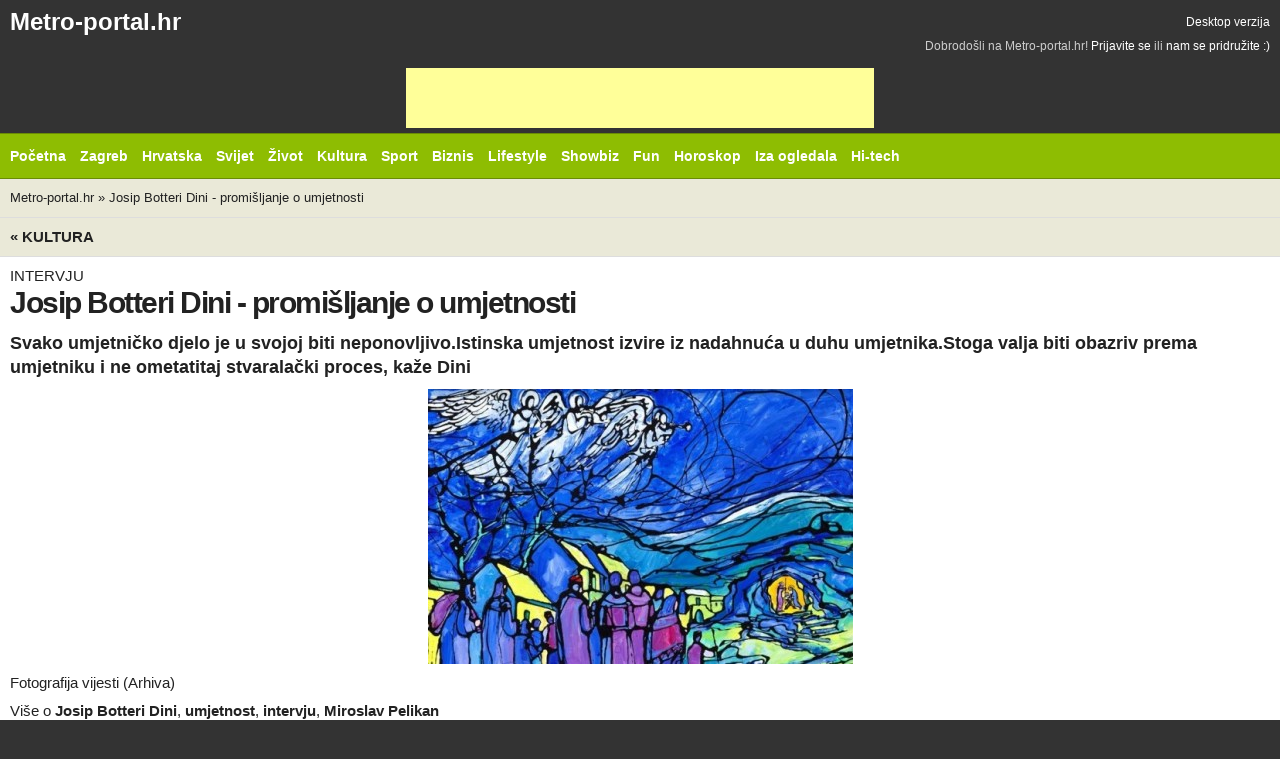

--- FILE ---
content_type: text/html
request_url: http://m.metro-portal.hr/josip-botteri-dini-promisljanje-o-umjetnosti/144376
body_size: 9346
content:

<!doctype html>
<!-- Conditional comment for mobile ie7 blogs.msdn.com/b/iemobile/ -->
<!--[if IEMobile 7 ]>    <html class="no-js iem7" lang="en"> <![endif]-->
<!--[if (gt IEMobile 7)|!(IEMobile)]><!--> <html class="no-js" lang="hr"> <!--<![endif]-->

<head>
    <meta charset="utf-8">

    <title>Josip Botteri Dini - promišljanje o umjetnosti</title>
    
    <!-- Mobile viewport optimization h5bp.com/ad -->
    <meta name="HandheldFriendly" content="True">
    <meta name="MobileOptimized" content="320">
    <meta name="viewport" content="width=device-width">
    <!-- obfuscate e-mail address with css -->
    <style type="text/css">span.hideemail {display:none;}</style>

    <!-- Main Stylesheet -->
    <link rel="stylesheet" href="/css/default/mobile.css?v=27">

    <meta name="apple-mobile-web-app-capable" content="yes">
    <!-- The script prevents links from opening in mobile safari. https://gist.github.com/1042026 -->
    <script>(function(a,b,c){if(c in b&&b[c]){var d,e=a.location,f=/^(a|html)$/i;a.addEventListener("click",function(a){d=a.target;while(!f.test(d.nodeName))d=d.parentNode;"href"in d&&(d.href.indexOf("http")||~d.href.indexOf(e.host))&&(a.preventDefault(),e.href=d.href)},!1)}})(document,window.navigator,"standalone")</script>

    <!-- Mobile IE allows us to activate ClearType technology for smoothing fonts for easy reading -->
    <meta http-equiv="cleartype" content="on">

    <!-- All JavaScript at the bottom, except for Modernizr which enables HTML5 elements & feature detects -->
    <!-- <script src="/js/default/modernizr-2.5.3.js"></script> -->


    <!-- (C)2000-2010 Gemius SA - gemiusAudience / metro-portal.hr / Home Page -->
    <script type="text/javascript">
    <!--//--><![CDATA[//><!--
    var pp_gemius_identifier = 'bQpAso7hq0KhhYunRzJBhIXDfZVFAjuCJWAsWXAGUG3.e7'
    // lines below shouldn't be edited
    function gemius_pending(i) { window[i] = window[i] || function() {var x = window[i+'_pdata'] = window[i+'_pdata'] || []; x[x.length]=arguments;};};
    gemius_pending('gemius_hit'); gemius_pending('gemius_event'); gemius_pending('pp_gemius_hit'); gemius_pending('pp_gemius_event');
    (function(d,t) {try {var gt=d.createElement(t),s=d.getElementsByTagName(t)[0],l='http'+((location.protocol=='https:')?'s':''); gt.setAttribute('async','async');
    gt.setAttribute('defer','defer'); gt.src=l+'://hr.hit.gemius.pl/xgemius.js'; s.parentNode.insertBefore(gt,s);} catch (e) {}})(document,'script');
    //--><!]]>
    </script>


    <script async src="//pagead2.googlesyndication.com/pagead/js/adsbygoogle.js"></script>



</head>

<body>

<div id="container">
  <div class="header">
    <div class="header-top clearfix">
      <h1 class="site-logo">
          <a href="/"  title="Otvori početnu stranicu - mobilna verzija">Metro-portal.hr</a>      </h1>
      <a href="http://metro-portal.hr/josip-botteri-dini-promisljanje-o-umjetnosti/144376?m=0"  class="desktop-link">Desktop verzija</a>      <div id="join_us">
	Dobrodošli na Metro-portal.hr!
	 <a href="/users/login/#user_login"  id="loginLink" title="Prijavite se...">Prijavite se</a>	ili 
	<a href="/users/register/#user_registration"  id="registerLink" title="Registrirajte se...">nam se pridružite :)</a></div><!-- #join_us -->
     </div>

    <div class="banner" style="text-align: center;">
      <ins class="adsbygoogle"
           style="display:inline-block;width:468px;height:60px"
           data-ad-client="ca-pub-9851925040537935"
           data-ad-slot="8144188479"></ins>
      <script>
      (adsbygoogle = window.adsbygoogle || []).push({});
      </script>
    </div>

    <!-- Httpool Block MOBILE AUTOPLAY VIDEO -->
    <div class="tas-ads" tas-zone="d32d79068" tas-format="300x250"></div>
    <script type="text/javascript" async src="http://relay-hr.ads.httpool.com"></script>
    <!-- /Httpool Block -->

    <div class="header-bottom clearfix">
            <div class="site-nav">
                <select  id="site-nav-mobile"><option value="#">Rubrike &darr;</option><option  value="/"> Početna</option><option  value="/vijesti/zagreb/"> Zagreb</option><option  value="/vijesti/hrvatska/"> Hrvatska</option><option  value="/vijesti/svijet/"> Svijet</option><option  value="/vijesti/zivot/"> Život</option><option  value="/vijesti/kultura/"> Kultura</option><option  value="/vijesti/sport/"> Sport</option><option  value="/vijesti/biznis/"> Biznis</option><option  value="/vijesti/lifestyle/"> Lifestyle</option><option  value="/vijesti/spektakli/"> Showbiz</option><option  value="/vijesti/fun/"> Fun</option><option  value="/vijesti/horoskop/"> Horoskop</option><option  value="/vijesti/iza-ogledala/"> Iza ogledala</option><option  value="/vijesti/hi-tech/"> Hi-tech</option></select>                
					<ul id="site-nav-regular">
						<li class="item_53"><a href="/" ><span>Početna</span></a></li>
						<li class="item_214 parent"><a href="/vijesti/zagreb/" ><span>Zagreb</span></a></li>
						<li class="item_59 parent"><a href="/vijesti/hrvatska/" ><span>Hrvatska</span></a></li>
						<li class="item_58 parent"><a href="/vijesti/svijet/" ><span>Svijet</span></a></li>
						<li class="item_68 parent"><a href="/vijesti/zivot/" ><span>Život</span></a></li>
						<li class="item_63 parent"><a href="/vijesti/kultura/" ><span>Kultura</span></a></li>
						<li class="item_78 parent"><a href="/vijesti/sport/" ><span>Sport</span></a></li>
						<li class="item_76"><a href="/vijesti/biznis/" ><span>Biznis</span></a></li>
						<li class="item_224 parent"><a href="/vijesti/lifestyle/" ><span>Lifestyle</span></a></li>
						<li class="item_79 parent"><a href="/vijesti/spektakli/" ><span>Showbiz</span></a></li>
						<li class="item_185 parent"><a href="/vijesti/fun/" ><span>Fun</span></a></li>
						<li class="item_189 parent"><a href="/vijesti/horoskop/" ><span>Horoskop</span></a></li>
						<li class="item_54"><a href="/vijesti/iza-ogledala/" ><span>Iza ogledala</span></a></li>
						<li class="item_70 lastChild"><a href="/vijesti/hi-tech/" ><span>Hi-tech</span></a></li>
					</ul><!-- main_menu -->

            </div>
                    </div>
  </div>

    <div id="main" role="main">
                
                <div id="crumbs" class="clearfix">
            <a href="/" >Metro-portal.hr</a> &raquo; <a href="/josip-botteri-dini-promisljanje-o-umjetnosti/144376" >Josip Botteri Dini - promišljanje o umjetnosti</a>        </div><!-- crumbs -->
        
                <div id="news_view" class="box article_view clearfix">

		<h5>
		<a href="/vijesti/kultura/"  class="mediumTitle" title="Prikaži sve vijesti iz kategorije">&laquo; Kultura</a>		<span class="ajax-pagination">
			<a href="/novi-crveno-crni-ciklus-duska-sibla/144391"  title="otvori slijedeći noviji članak u rubrici" class="previous">Sljedeća vijest</a><a href="/ciklus-tajanstvenih-likova-u-opusu-vlade-tudje/144364"  title="otvori slijedeći stariji članak u rubrici" class="next">Prethodna vijest</a>		</span>
		<div class="dateTop">objavljeno prije 2 godine i 3 mjeseca</div>
	</h5>
	

	<div class="article clearfix">

		
					<span class="above_title">INTERVJU </span>
		
		<h1>Josip Botteri Dini - promišljanje o umjetnosti </h1>

					<h2 class="below_title">Svako umjetničko djelo je u svojoj biti neponovljivo.Istinska umjetnost izvire iz nadahnuća u duhu umjetnika.Stoga valja biti obazriv prema umjetniku i ne ometatitaj stvaralački proces, kaže Dini </h2>
		
				<div id="article_body" class="hasImageDesc">
			<div id="schmansyBox" class="clearfix plain"><div id="mainPhotoWrap">
							<div>
						<img src="http://metro-portal.hr/img/repository/2023/10/medium/josip_botteri_dini.jpg" id="mainImage" rel="/img/repository/2023/10/web_image/josip_botteri_dini.jpg" alt="Fotografija vijesti" title="Fotografija vijesti" />	</div>
							</div><!-- mainPhotoWrap --><div id="schmansy_title"><span> Fotografija vijesti (Arhiva) </span></div></div><!-- schmansyBox -->			<!-- tag 1 --><div id="article_tags" class="clearfix">Više o <h4><a href="/tags/view/josip-botteri-dini" >Josip Botteri Dini</a></h4>, <h4><a href="/tags/view/umjetnost" >umjetnost</a></h4>, <h4><a href="/tags/view/intervju" >intervju</a></h4>, <h4><a href="/tags/view/miroslav-pelikan" >Miroslav Pelikan</a></h4></div><!-- article_tags -->
			<div id="__xclaimwords_wrapper">
				                <div class="banner article_google_300">
                  <ins class="adsbygoogle"
                       style="display:inline-block;width:300px;height:250px"
                       data-ad-client="ca-pub-9851925040537935"
                       data-ad-slot="0596312511"></ins>
                  <script>
                  (adsbygoogle = window.adsbygoogle || []).push({});
                  </script>
                </div>

				
				<div class="article_text">
					<p>Akademski slikar i donedavni profesor na ALU u Splitu,<strong> Josip Botteri Dini</strong>, autor respektabilnog opusa, izlagač na brojnim samostalnim izložbama diljem svijeta i u domovini, kreator fascinantnih sakralnih ciklusa i danas intenzivno radi u svom atelijeru.</p>
<p><strong>Uvijek govorite kako svako umjetničko djelo mora biti neponovljivo.</strong></p>
<p>- Svako umjetničko djelo je u svojoj biti neponovljivo.Istinska umjetnost izvire iz nadahnuća u duhu umjetnika.Stoga valja biti obazriv prema umjetniku i ne ometatitaj stvaralački proces.</p>
<p>Govorim to misleći na nametanje raznovrsnih ograničenja koja se obru&scaron;avaju na umjetnika od onih koji imaju politrčku ili neku drugu moć,koja se odijeva u različite autoritete. Najče&scaron;će osjećamo skučenost stavova onih koji govore fraze u ime nekih trendova,u ime tzv. Slobode stvarala&scaron;tva. Moć klanovske skupine koje su umrežene u lancu od galerija,instituta,sveučili&scaron;nih katedri do novinstva i ministarstava,kao i političkih ustanova koje su u mogućnosti i dužnosti materijalno osiguravati stvarala&scaron;tvo u kulturi.</p>
<p>Kultura i umjetnost trebale bi se ostvarivati u potpunoj slobodi i dobrohotnosti svih kojima su upućena ta djela i nadahnuća jer su ta djela uvijek:svjedočanstva duhovnog stanja epohe u kojoj nastaju,osim &scaron;to su karike lanca kontinuiteta umjetnosti i kulture u općem smislu riječi.</p>
<p><strong>Vi svaki dan slikate?</strong></p>
<p>- Ako ne slikam doslovno, u sebi prebirem i snujem ono &bdquo;novo"..  Kao &scaron;to slikam, tako i molim, poku&scaron;avam živjeti benediktinski, vođen njihovim geslom ORA ET LABORA. Očekujući da nikne nova slika, ponekad treba biti u &scaron;utnji i samoći.</p>
<p><strong>Gospodine Botteri, kako nastaje umjetnost?</strong></p>
<p>- Cvrčci neumorno cvrče u mojem dvori&scaron;tu,podno Marjana. Vladimir Nazor je zauvijek opisao u Božju glazbu u svojem Podnevnom ditirambu. I tako nas obvezao po&scaron;tovanju čudesa,koja nam u svako doba dozivlju u svijest Stvoritelja.Ako kome pripada svaka čast,pohvala i slava,onda je to vječnom nepokretnom pokretaču.</p>
<p>U tim akordima i ritmovima, bojama i zvukovima kriju se izvori umjetničkih zanosa i rađaju se novi umjetnički svjetovi. Mi ni&scaron;ta ne prepisujemo ili preslikavamo,ali ako osjećamo uronjenost u integralno stvorenje prirode,sa svim bićima,mi po volji Stvoritelja i po nadahnućima Duha Svetoga nastavljamo u svojim djelima ostvarivati Stvoriteljev plan,da sve uvijek bude novo. Da bi sve bilo novo u evanđeoskom smislu,potrebni su žrtvovanje,dobre namjere i čista ljubav.</p>
<p>U ovakvom okviru nastaje uvijek ono dobro i lijepo za čime teži svaka umjetnost,tako preskočimo kao,blago rečeno,"nepotrebne" tolike samorazarajuće ili antiestetičke trendove koji oput po&scaron;asti haraju svjetskim pozornicama i suvremenim sredstvima komunikacija,u čežnji uni&scaron;tavanja svake harmonije i konstrukcije.</p>
<p><strong>&Scaron;to bi željeli savjetovati mladim umjetnicima?</strong></p>
<p>- O načinu likovnog govora se može raspravljati.Međutim svaki umjetnik govori uvjerljivo isključivo kroz vlastiti jezik.Ta vlastitost najvećije doseg do kojeg dovodi dugotrajnost i zatim dosljednost.</p>
<p>Akademik Matko Peić bio je veliki povjesničar umjetnosti,književnik,likovni kritičar i profesor na Akademiji likovnih umjetnosti,napisao je:"Likovni umjetnik od prirode ima dar da se pred motivom ne izgubi,nego da ga pomoću crte,boje,volumena prevede u likovno djelo."</p>
<p>Na drugom mjestu govori o različitim likovnim konceptima.Meni je posebno prikladan pojam likovnog govora kojeg je nazvao"linearni koncept".U mno&scaron;tvu spisa i tekstova o umjetnosti važno je pronaći ono &scaron;to nam je blisko.Biti ćemo jači i sigurniji,kada među tolikim likovnim pojavama pronađemo duhovne i koncepcijske srodnike.</p>
<p>Kada kažemo za sebe ili druge da se tražimo,upravo se o tome i radi. Nije dobro biti niti &bdquo;žrtva" takovog pronalaska,ali biti će lak&scaron;e i sigurnije stvarati.</p>
<p>Otkriti vlastitost,onu unutarnju neponovljivu i samo tebi danu sklonost i osjetljivost na kojoj može&scaron; graditi svoju viziju i opstati u njoj bez sumnja u proma&scaron;enost ili u bilo kakvo epigonstvo.</p>
<p>Umjetničko stvaranje može se odvijati svakodnevno. Bilo bi to veoma dobro.Dokle god je čovjek u mogućnosti,dokle god nije iscrpio svoje unutarnje vrelo i onaj potrebit žar,pa i veselje za novim djelom,bilo bi dobro nastojati. Vidio sam jedan crtež konja koji je u bolnici nacrtao veliki hrvatski kipar Branislav De&scaron;ković.Crtež je bio snažan i ekspresivan. Na njemu je uz rub pisalo"Posljednji &scaron;kic Branislava De&scaron;kovića". Ne znam gdje je zavr&scaron;io. Bilo je to u jednoj privatnoj zbirci,koja je rasuta.Ta skica govori o umjetničkom stvaranju,do posljednjeg poteza,daha.</p>
<p>Umjetnik ne može biti umirovljenik duhovno. Duhovno zvanje nezavr&scaron;ava.Poput bakljono&scaron;e,on trči svoju dionicu osvjetljavajući put drugima.</p>
<p><strong>&Scaron;to je ključno za umjetnost danas?</strong></p>
<p>- Smrt umjetnosti,dobroti,ljepoti,uzvi&scaron;enosti,svetosti,duhu,estetici!</p>
<p>To su težnje koje se nameću čovjeku danas na početku trećeg tisućljeća.Valjda će se naći neki Noa da u na&scaron;em vremenu koji će sagraditi lađu spasa.</p>
<p>U vremenu anarhije koja davi i demokraciju,svaki red i znanja bivaju izopćeni iz svijeta umjetnosti.Umjetnik je pozvan odoljeti zamamnom zovu sirena medija,koji su se davno već pokorili tim"trendovima",kao i većina galerija i muzeja sve do najoficijelnijih ustanova političke moći u kojima se odlučuje o potporama stvarala&scaron;tvu u umjetnosti.</p>
<p><strong>Je li uočljiva kriza u umjetnosti danas?</strong></p>
<p>- Ako smo odavna pre&scaron;li "Rubikon" europskog lijepog u umjetnosti i zastave sklada i zanosa, poskidane su s jarbola europske likovne scene, vjerujem i nastojim i dalje stvarati likovnost u suvremenom svijetu mojim likovnim jezikom i likovnom morfologijom komponirati moja djela koja redam u isto vrijeme u civilitzaciji Zapada u kojoj umjetnici u većini gube svoje zanose, ostavljajući pred vratima svojih spoznaja svoja jastva i podlažu svoju umjetničku slobodu pred mrtvozornicima umjetnosti, koja jo&scaron; uvijek živi i može živjeti. Da bi umjetnost mogla nesmetano razvijatise i živjeti potrebno bi bilo osloboditi se svih negativističkih mentora.</p>
<p>To su razlozi zbog kojih ne može biti odustajanja. Skoro bi se i ovdje moglo citirati   Shakespearea, biti ili biti....?</p>
<p>Tko može dozivati smrt umjetnosti?</p>
<p>Smrt umjetnosti jednaka bi bila i smrti čovječanstva jer umjetnost stvara ljudski duh,kao uzvi&scaron;eni i tajanstveni izraz duhovnosti epohe za vjernike.</p>
<p>Za vjernika, umjetnik je od Boga obdaren da svoje umjetničke ideje u svom vremenu za svoje suvremenike ostvari umjetničkim sredstvima. Umjetničko djelo i predstavlja istodobno dio kontinuiteta umjetnosti uopće.</p>
<p>U na&scaron;em vremenu svjedoci smo isključive neslobode na umjetničkoj sceni,svih umjetničkih stvarnosti.</p>
<p>Dapače,umjesto poticajne slobode, umjetnik je suočen s uvjetovanim diktatom neestetike, udaljavanja od klasičnih umjetničkih  sredstava stvaranja:umjesto slobode nameću mu se poslu&scaron;nost i Prokrustova postelja kreativne nemoći.</p>
<p>Na umjetniku je ipak izbor da prihvati biti dijelom dru&scaron;tva poslu&scaron;nika,koji se odriču svojih nadarenosti, da bi bili spomenuti ili birani od tzv. Izbornika za izložbe ili u tekstovima ili možda i u nekim TV emisijama ili galerijama i portalima, pa čak bili dobitnici nekih nagrada ili privilegija itd.</p>
<p><strong>Za budućnost?</strong></p>
<p>- Za budućnost valja sačuvati po&scaron;ten odnos prema umjetnosti kao čudu koje se događa među ljudima po Božjim darovima,a ne po na&scaron;oj volji,mi sudjelujemo i žrtvujemo sve svoje snage da bi ostvarili one ideje koje k nama stižu iz Platonova svijeta ideja.</p>
<p>Ovaj tekst je izvadak iz mojeg dnevnika kojega ne pi&scaron;em redovito jer i za njega valja imati vremena.Ali kako mi se često učini da nemam dovoljno vremena za ostvariti sve &scaron;to želim,u mnogočemu ostajem dužan,tako i mojem dnevniku. On bi mogao biti,ali samo na preskoke,kako je i nastajao. Od davnina vrijedi ona izreka FORSAN ET HOC OLIM MEMINISSE IUVABIT. &nbsp;(Možda će nam jednom biti prijatno i ovoga da se sjetimo. (<span style="text-decoration: underline;"><a href="https://sr.m.wikipedia.org/wiki/%D0%92%D0%B5%D1%80%D0%B3%D0%B8%D0%BB%D0%B8%D1%98%D0%B5">Vergilije</a></span>) Taj usklik i mene opomene ponekada kada mi se ičini da je &scaron;teta da događaj,raspoloženje ili misao zaslužuju sjećanja na njih,a nisu zabilježeni.</p>				</div>
			</div>

					<div id="author">Piše: Miroslav Pelikan </div>
					<div id="date" class="clearfix">
				<em class="date">25.10.2023. 09:30:00</em>
			</div>
		</div><!-- article_body -->

				<div id="tools">
			

<div id="bookmarks" class="clearfix">
		<em>Objavi na</em>
		<a href="http://www.facebook.com/sharer.php?u=http://m.metro-portal.hr/josip-botteri-dini-promisljanje-o-umjetnosti/144376&amp;t=Josip Botteri Dini - promišljanje o umjetnosti"  id="facebookLink" target="_blank" title="Prijavi na Facebook"><span>facebook</span></a><a href="http://twitter.com/intent/tweet?status=Upravo čitam Josip Botteri Dini - promišljanje o umjetnosti, http://m.metro-portal.hr/news/short/144376"  id="twitterLink" target="_blank" title="Prijavi na Twitter"><span>Twitter</span></a><a href="http://www.croportal.net/submit?url=http://m.metro-portal.hr/josip-botteri-dini-promisljanje-o-umjetnosti/144376&amp;title=Josip Botteri Dini - promišljanje o umjetnosti&amp;abstract="  id="croportalLink" target="_blank" title="Prijavi na Croportal.net"><span>Croportal</span></a></div>

			<div id="printEr" class="clearfix"><em>Print</em><a href="/josip-botteri-dini-promisljanje-o-umjetnosti/144376/print:true"  rel="nofollow" class="print_version" title="Otvori verziju prilagođenu za print"><span>print verzija</span></a></div>			<div class="clearfix" id="jumpToCommentForm"><em>Komentiraj</em><a href="#add_comment" title="Spusti se do forme za komentiranje"><span>komentiraj</span></a></div>			<div id="fontSize" class="clearfix"><em>Font</em> <a id="fontBigger"><span>povećaj</span></a> <a id="fontSmaller"><span>smanji</span></a></div>					</div><!-- tools -->
		
		
		

		
		        <div class="article_banner clearfix" style="margin-top:10px;">
    <div class="banner article_google_300">
    <ins class="adsbygoogle"
         style="display:inline-block;width:300px;height:250px"
         data-ad-client="ca-pub-9851925040537935"
         data-ad-slot="0596312511"></ins>
    <script>
    (adsbygoogle = window.adsbygoogle || []).push({});
    </script>
  </div>

</div><!-- article_banner -->
		
	</div><!-- article -->

	<b class="bottomWrap"></b>
</div><!-- news_view -->

	
<div id="comments_container">
	
		
	
	<div id="add_comment" class="box clerfix">

		<h5 class="clearfix">
			<span>
				Novi komentar
							</span>
		</h5>
		
		
		<form id="comment_form" action="/josip-botteri-dini-promisljanje-o-umjetnosti/144376#add_comment" method="post">
			<div id="comment_errors"></div>
			<fieldset>
			
								<div class="inlineLabels clearfix" id="unregistered_user_info1">
						<label for="comment_name">Ime <em>*</em></label>
						<input name="data[Comment][name]"  id="comment_name" class="input" size="40" value="" type="text" />						<em>nužno</em>
											</div>
					<div class="inlineLabels clearfix" id="unregistered_user_info2">
						<label for="comment_email">E-mail <em>*</em></label>
						<input name="data[Comment][email]"  id="comment_email" class="input" size="40" value="" onclick="if(this.value==''){this.value='@';}" onfocus="if(this.value==''){this.value='@';}" onblur="if(this.value=='@'){this.value='';}" type="text" />						<em>nužno</em>
											</div>
					<div class="inlineLabels clearfix" id="unregistered_user_info3">
						<label for="comment_web">Web stranica</label>
						<input name="data[Comment][web]"  id="comment_web" class="input" size="40" value="http://" type="text" />											</div>			
						
			<p><input type="hidden" name="data[Comment][83647c700b7d38852412f4f946f00c88]" value="72b44608c4b93ce9972a585d821da926" /></p><p><input type="hidden" name="data[Comment][07cc694b9b3fc636710fa08b6922c42b]" value="MTc2OTY4MDc2MA==" /></p><p style="display:none;visibility:hidden;"><label for="email_address">Ovo polje ostavite prazno !</label><input type="text" name="data[Comment][email_address]" id="email_address" value="" /></p>
			<div class="skrivene_vrijednosti">
			<input type="hidden" name="data[Comment][content_type]"  value="News" id="CommentContentType" />			<input type="hidden" name="data[Comment][content_id]"  value="144376" id="CommentContentId" />			</div>				
				<div id="comment_body_label" class="inlineLabels clearfix">
					<label for="comment_body">Tvoj komentar</label>
					<textarea name="data[Comment][body]"  id="comment_body" rows="7" cols="80"></textarea>
									</div>
			
								<div class="blockLabels clearfix" id="unregistered_user_info4">
					<label for="comment_remember">
						<input type="checkbox" name="comment_remember" id="comment_remember" value="1"  />Zapamti podatke
					</label>
				</div>
									
				<div class="button">
					<button id="commentFormSubmit" type="submit"><span>Objavi komentar</span></button>
					
									</div>
				</fieldset>
		</form>
		<b class="bottomWrap"></b>
	</div><!-- box -->
	</div><!-- comments_container -->	
    </div>

    <div class="footer">
        <div class="footer-nav clearfix">
            <a href="#container" class="back-to-top">Natrag na vrh &uarr;</a>
            <select  id="footer-nav-mobile"><option value="#">Informacije &darr;</option><option  value="/stranice/privatnost-korisnika"> Privatnost</option><option  value="/stranice/opci-uvjeti-koristenja"> Uvjeti</option><option  value="/stranice/oglasavanje"> Oglašavanje</option><option  value="/stranice/impressum"> Impresum</option></select>            
					<ul id="footer-nav" class="clearfix">
						<li class="item_253"><a href="/stranice/privatnost-korisnika" ><span>Privatnost</span></a></li>
						<li class="item_92"><a href="/stranice/opci-uvjeti-koristenja" ><span>Uvjeti</span></a></li>
						<li class="item_94"><a href="/stranice/oglasavanje" ><span>Ogla&scaron;avanje</span></a></li>
						<li class="item_91 lastChild"><a href="/stranice/impressum" ><span>Impresum</span></a></li>
					</ul><!-- footer_menu -->

        </div>
        <span id="copyright"><b>&copy;</b> <strong>Metro portal</strong>.</span><br>
    </div>
</div> <!--! end of #container -->


<script type="text/javascript" src="/js/default/mobile.js?v=2"></script>


<script>
  (function(i,s,o,g,r,a,m){i['GoogleAnalyticsObject']=r;i[r]=i[r]||function(){
  (i[r].q=i[r].q||[]).push(arguments)},i[r].l=1*new Date();a=s.createElement(o),
  m=s.getElementsByTagName(o)[0];a.async=1;a.src=g;m.parentNode.insertBefore(a,m)
  })(window,document,'script','https://www.google-analytics.com/analytics.js','ga');

  ga('create', 'UA-3683590-1', 'auto');
  ga('send', 'pageview');

</script>
</body>
</html>


--- FILE ---
content_type: text/html; charset=utf-8
request_url: https://www.google.com/recaptcha/api2/aframe
body_size: 265
content:
<!DOCTYPE HTML><html><head><meta http-equiv="content-type" content="text/html; charset=UTF-8"></head><body><script nonce="8Zlvtc2fW981AgalDvyAYA">/** Anti-fraud and anti-abuse applications only. See google.com/recaptcha */ try{var clients={'sodar':'https://pagead2.googlesyndication.com/pagead/sodar?'};window.addEventListener("message",function(a){try{if(a.source===window.parent){var b=JSON.parse(a.data);var c=clients[b['id']];if(c){var d=document.createElement('img');d.src=c+b['params']+'&rc='+(localStorage.getItem("rc::a")?sessionStorage.getItem("rc::b"):"");window.document.body.appendChild(d);sessionStorage.setItem("rc::e",parseInt(sessionStorage.getItem("rc::e")||0)+1);localStorage.setItem("rc::h",'1769680762346');}}}catch(b){}});window.parent.postMessage("_grecaptcha_ready", "*");}catch(b){}</script></body></html>